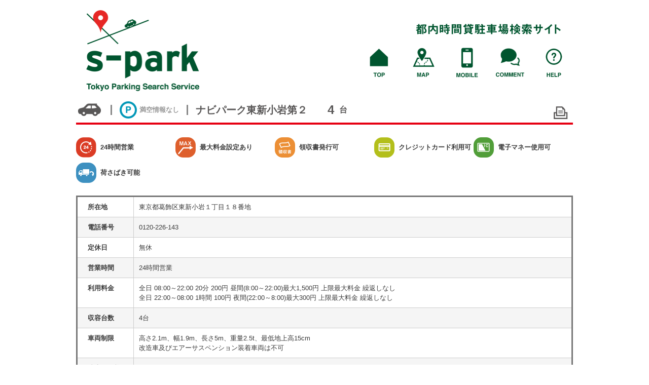

--- FILE ---
content_type: text/html; charset=UTF-8
request_url: https://www.s-park.jp/map/10586
body_size: 6518
content:
<!DOCTYPE html>
<html lang="ja">
<head>
<meta charset="utf-8">
<meta http-equiv="X-UA-Compatible" content="IE=edge" />
<title>ナビパーク東新小岩第２ | パーキングをお探しならs-park 都内の駐車場検索</title>

<meta name="description" content="s-parkは、駐車場運営事業者に関わらず都内全域の四輪・バイク・大型バスの駐車場を網羅した時間貸駐車場案内サイトです。詳細な駐車場情報の他、リアルタイム満空情報、ルート検索、ストリートビュー等多彩な機能を活用できます。" />
<meta name="keywords" content="パーキング,コインパーキング,駐車場,時間貸駐車場,エスパーク,ナビパーク東新小岩第２" />
<link rel="stylesheet" type="text/css" href="/css/common.css?0.109" />
<link rel="stylesheet" type="text/css" href="/css/layout.css?0.109" />
<link rel="stylesheet" type="text/css" href="/css/map_view.css?0.109" />
<link rel="stylesheet" type="text/css" href="/css/print.css" media="print" />
<script type="text/javascript" src="//maps.googleapis.com/maps/api/js?v=quarterly&client=gme-tokyometropolitan4&libraries=geometry&language=ja&region=jp&callback=Function.prototype"></script>
<script type="text/javascript" src="/js/jquery.min.js?0.109"></script>
<script type="text/javascript" src="/js/common.js?0.109"></script>
<script type="text/javascript" src="/js/map_view.js?0.109"></script>
<!-- Google tag (gtag.js) -->
<script async src="https://www.googletagmanager.com/gtag/js?id=G-LCLR2XP9H6"></script>
<script>
  window.dataLayer = window.dataLayer || [];
  function gtag(){dataLayer.push(arguments);}
  gtag('js', new Date());

  gtag('config', 'G-LCLR2XP9H6');
</script>
<script type="text/javascript">
_.photoUrl = 'https://spark-photo.s3.ap-northeast-1.amazonaws.com/photo/';
</script>

<link rel="shortcut icon" href="/favicon.ico" />
</head>
<body id="body_map" class="body_map_view body_map_view_0">

<header>
  <h1><a href="/"><ins>s-park</ins></a></h1>
  <h2><ins>都内駐車場案内サイト</ins></h2>

  <ul><li class="hmenu_"><a href="/?ref=hmenu"><ins>TOP</ins></a></li><li class="hmenu_map"><a href="/map?ref=hmenu" class="active"><ins>MAP</ins></a></li><li class="hmenu_mobile"><a href="/mobile?ref=hmenu"><ins>MOBILE</ins></a></li><li class="hmenu_contact"><a href="/contact?ref=hmenu"><ins>CONTACT</ins></a></li><li class="hmenu_help"><a href="/help?ref=hmenu"><ins>HELP</ins></a></li></ul></header>

<div id="main">

<h2 class="ttl ttl_0"><code class="vcl vcl_0"></code><hr /><span class="ttl_va"><code class="mkr mkr_0"></code><ins>満空情報なし</ins><hr /></span><span>ナビパーク東新小岩第２</span><span class="capacity">4<small>台</small></span><code class="print"></code></h2>
<div id="map_view_cont">
  <div class="brandLogo brandLogo_12"></div>

<div class="flags cf"><span><code class="flag flag_0_0"></code><ins>24時間営業</ins></span><span><code class="flag flag_0_1"></code><ins>最大料金設定あり</ins></span><span><code class="flag flag_0_2"></code><ins>領収書発行可</ins></span><span><code class="flag flag_0_5"></code><ins>クレジットカード利用可</ins></span><span><code class="flag flag_0_6"></code><ins>電子マネー使用可</ins></span><span><code class="flag flag_0_8"></code><ins>荷さばき可能</ins></span></div>
<div id="tblWrapper">
<table class="detail">
<tr><th>所在地</th><td>東京都葛飾区東新小岩１丁目１８番地</td></tr><tr class="bg"><th>電話番号</th><td>0120-226-143</td></tr><tr><th>定休日</th><td>無休</td></tr><tr class="bg"><th>営業時間</th><td>24時間営業</td></tr><tr><th>利用料金</th><td>全日 08:00～22:00 20分 200円 昼間(8:00～22:00)最大1,500円 上限最大料金 繰返しなし<br />
全日 22:00～08:00 1時間 100円 夜間(22:00～8:00)最大300円 上限最大料金 繰返しなし</td></tr><tr class="bg"><th>収容台数</th><td>4台</td></tr><tr><th>車両制限</th><td>高さ2.1m、幅1.9m、長さ5m、重量2.5t、最低地上高15cm<br />
改造車及びエアーサスペンション装着車両は不可</td></tr><tr class="bg"><th>駐車場形態</th><td>平地・自走<br />
無人</td></tr><tr><th>駐車場設備</th><td>荷捌き可能</td></tr><tr class="bg"><th>支払方法</th><td>クレジットカード可（VISA・JCB・AMERICAN EXPRESS・MASTER・Diners Club）<br />
現金・千円札使用可<br />
電子決済可（アプリ決済）<br />
領収書発行可</td></tr><tr><th>写真</th><td><div id="images" class="cf"></div></td></tr><tr class="bg"><th>運営会社HP</th><td><a href="https://www.navipark1.com/" target="_blank">https://www.navipark1.com/</a></td></tr></table>

</div>

<p class="notice"><span>※駐車場情報は、細心の注意を払って更新しておりますが、現状と異なる場合もございます。ご利用前には必ず料金等をご確認下さい。</span></p>

<div id="map_wrapper2">
  <div id="map_canvas2"></div>
</div>

<div id="map_footer" class="cf">
  <div id="qrcode"><img src="/qr?d=http://www.s-park.jp/map/10586&s=3" /></div>  <div id="mysparkBtn"><code></code><span>ブラウザに保存</span></div>
  <div id="svBtn"><code></code><span>ストリートビュー</span></div>
  <div id="routeBtn"><code></code><span>現在地からルート</span></div>
  <div id="routeDep"><form id="routeDepFrm"><span><input type="text" name="dep" placeholder="出発地" size="20" /></span><button type="submit">からのルート</button></form></div>

  <div id="gmBtn"><span>Googleマップで開く</span></div>
</div>

</div><!-- map_view_cont -->


<script type="text/javascript">
<!--

var _DATA = {"id":10586,"tab":0,"lat":35.719082,"lng":139.860418,"coordinate":["35.719082,139.860418"],"va":0,"images":[["park\/10586\/20240919_3qks4b0s.jpg",1280,960,0],["park\/10586\/20240919_s815cvkg.jpg",1280,960,0],["park\/10586\/20251125_3eoohraa.jpg",1280,960,0],["park\/10586\/20251125_2gzveq13.jpg",1280,960,0]]};

$(function(){
  _.js.mapload();
});

// -->
</script>

</div>

<footer>
  <ul><li><a href="/privacy?ref=fmenu">プライバシーポリシー</a></li><li><a href="/copyright?ref=fmenu">著作権について</a></li><li><a href="/aboutLink?ref=fmenu">リンクについて</a></li><li><a href="/aboutInfo?ref=fmenu">駐車場情報に関して</a></li></ul>  <div class="copyright"><span>Copyright &copy; Tokyo Metropolitan</span><span>Public Corporation</span><span>for Road Improvement and</span><span>Management, All rights reserved.</span></div>
</footer>

</body>
</html>


--- FILE ---
content_type: text/css
request_url: https://www.s-park.jp/css/print.css
body_size: 711
content:
.body_map_view header,
.body_map_view footer,
.body_map_view #map_footer,
.body_map_view h2.ttl code.print {display: none;}

.body_map_view #main {
  padding: 30px 0;
}

.body_map_view #map_view_cont {
  position: relative;
  padding-top: 480px;
}

.body_map_view #map_wrapper2 {
  position: absolute;
  top: 0; left: 0;
  width: 100%;
}

table.detail th, table.detail td {
  padding: 8px;
  line-height: 1.2;
}

.body_map_view_1 .brandLogo, .body_map_view_2 .brandLogo,
.brandLogo_1, .brandLogo_2, .brandLogo_3 {
  top: -45px; right: 0;
}
.body_map_view_1 .brandLogo_3, .body_map_view_2 .brandLogo_3,
.brandLogo_3 {top: -55px;}


#body_map #langSelect,
#body_map #locBtn,
#body_map #map_search_tgl,
#body_map #map_result,
#body_map #map_search,
#body_map #zoomBtn,
#body_map .ttl_va,
#printExecBtns {
  display: none;
}
